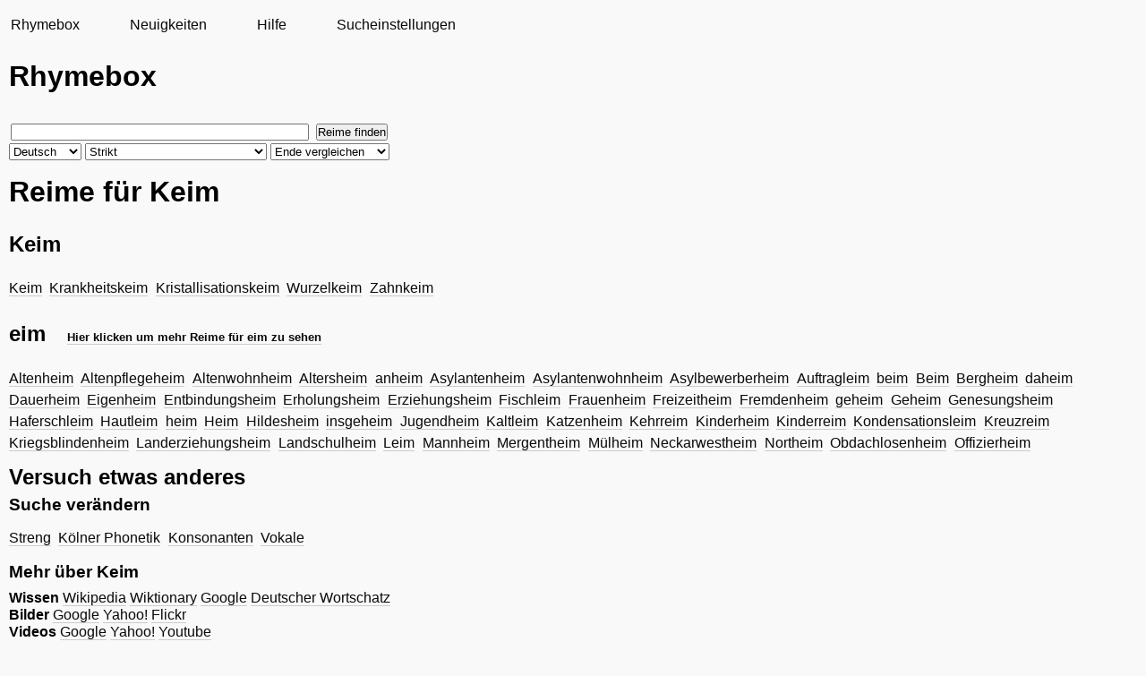

--- FILE ---
content_type: text/html; charset=utf-8
request_url: https://rhymebox.de/rhyme/de/strict/end/Keim/
body_size: 3040
content:
<!DOCTYPE HTML>
    
    
    
    <html class="no-js rhymesearch">
        <head>
            <meta name=viewport content="width=device-width, initial-scale=1">
            <meta http-equiv="Content-Type" content="text/html;charset=utf-8">
            <title>Reime für Keim &mdash; strict &mdash; end &mdash; Rhymebox Reimlexikon</title>
            <link rel="stylesheet" href="/static/CACHE/css/output.30c38213d6a6.css" type="text/css">
            <link rel="shortcut icon" type="image/x-icon" href="/static/pic/favicon.ico">
            <meta name="author" content="Rhymebox.de">
            <meta name="keywords" content="Reimlexikon, Reimwörterbuch, Reim, reimen, Reimsuchmaschine, Reimhilfe, Reimwörter, Reimwort">
            
    
        <link rel="canonical" href="/rhyme/de/strict/end/Keim/"/>
    
    
    <meta name="description" content="Reime für Keim. Gefunden mit einer strengen Reimsuche. Suche nach Reimen an den Wortenden. Rhymebox - das Reimlexikon">
    


            
        </head>

    <body lang="de">
        <div id="wrap">
            <div id="sidebar" >
                <nav><ul><li><a href="/">Rhymebox</a></li><li><a href="/news/page/1/">Neuigkeiten</a></li><li><a href="/rhyme/help/">Hilfe</a></li><li><a href="/rhyme/settings/">Sucheinstellungen</a></li></ul></nav>
            </div>
            <div id="main">
                <div class="content background">
                    

                    <div id="titlewrap">
                        <div id="titleform">
                            
    <div id="sitename">Rhymebox</div>

                            
    <div class="search rhyme">
        


    <form action="/rhyme/search/" id="searchform" onsubmit="submit_form();">
        <input type="text" name="word" value="" x-webkit-speech size="40"/>
        <input type="submit" value="Reime finden">
        <br>

        <select name="language" id="el_lang" onchange="update_form();">
            <option selected=selected value="de">Deutsch</option>
            <option value="en">Englisch</option>
            <option value="it">Italienisch</option>
        </select>

        <select name="mode" id="el_mode">
            <option selected=selected value="strict">Strikt</option>
            <option value="vowels">Vokale</option>
            <option value="consonants">Konsonanten</option>
            
            
                <option id="mode_kp" value="koelner-phonetik">Phonetisch: Kölner Verfahren</option>
                <option id="mode_dm" value="double-metaphone" disabled="disabled">Phonetisch: Double Metaphone</option>
                <option id="mode_se" value="soundex" disabled="disabled">Phonetisch: Soundex</option>
                <option id="mode_ny" value="nysiis" disabled="disabled">Phonetisch: NYSIIS</option>
            
        </select>

        <select name="submode">
            <option  value="beginning">Anfang vergleichen</option>
            <option  value="anywhere">Überall vergleichen</option>
            <option selected=selected  value="end">Ende vergleichen</option>
        </select>
    </form>


    </div>

                        </div>
                        
                    </div>

                    
    <h1>Reime für Keim</h1><h2 class="inline" lang="de">Keim</h2><ul lang="de"><li><a href="/rhyme/de/strict/end/Keim/" title="Reime für Keim">Keim</a></li><li><a href="/rhyme/de/strict/end/Krankheitskeim/" title="Reime für Krankheitskeim">Krankheitskeim</a></li><li><a href="/rhyme/de/strict/end/Kristallisationskeim/" title="Reime für Kristallisationskeim">Kristallisationskeim</a></li><li><a href="/rhyme/de/strict/end/Wurzelkeim/" title="Reime für Wurzelkeim">Wurzelkeim</a></li><li><a href="/rhyme/de/strict/end/Zahnkeim/" title="Reime für Zahnkeim">Zahnkeim</a></li></ul><h2 class="inline" lang="de">eim</h2><a href="/rhyme/de/strict/end/eim/page/1/" class="more" title="Zur Profiansicht wechseln">Hier klicken um mehr Reime für eim zu sehen</a><ul lang="de"><li><a href="/rhyme/de/strict/end/Altenheim/" title="Reime für Altenheim">Altenheim</a></li><li><a href="/rhyme/de/strict/end/Altenpflegeheim/" title="Reime für Altenpflegeheim">Altenpflegeheim</a></li><li><a href="/rhyme/de/strict/end/Altenwohnheim/" title="Reime für Altenwohnheim">Altenwohnheim</a></li><li><a href="/rhyme/de/strict/end/Altersheim/" title="Reime für Altersheim">Altersheim</a></li><li><a href="/rhyme/de/strict/end/anheim/" title="Reime für anheim">anheim</a></li><li><a href="/rhyme/de/strict/end/Asylantenheim/" title="Reime für Asylantenheim">Asylantenheim</a></li><li><a href="/rhyme/de/strict/end/Asylantenwohnheim/" title="Reime für Asylantenwohnheim">Asylantenwohnheim</a></li><li><a href="/rhyme/de/strict/end/Asylbewerberheim/" title="Reime für Asylbewerberheim">Asylbewerberheim</a></li><li><a href="/rhyme/de/strict/end/Auftragleim/" title="Reime für Auftragleim">Auftragleim</a></li><li><a href="/rhyme/de/strict/end/beim/" title="Reime für beim">beim</a></li><li><a href="/rhyme/de/strict/end/Beim/" title="Reime für Beim">Beim</a></li><li><a href="/rhyme/de/strict/end/Bergheim/" title="Reime für Bergheim">Bergheim</a></li><li><a href="/rhyme/de/strict/end/daheim/" title="Reime für daheim">daheim</a></li><li><a href="/rhyme/de/strict/end/Dauerheim/" title="Reime für Dauerheim">Dauerheim</a></li><li><a href="/rhyme/de/strict/end/Eigenheim/" title="Reime für Eigenheim">Eigenheim</a></li><li><a href="/rhyme/de/strict/end/Entbindungsheim/" title="Reime für Entbindungsheim">Entbindungsheim</a></li><li><a href="/rhyme/de/strict/end/Erholungsheim/" title="Reime für Erholungsheim">Erholungsheim</a></li><li><a href="/rhyme/de/strict/end/Erziehungsheim/" title="Reime für Erziehungsheim">Erziehungsheim</a></li><li><a href="/rhyme/de/strict/end/Fischleim/" title="Reime für Fischleim">Fischleim</a></li><li><a href="/rhyme/de/strict/end/Frauenheim/" title="Reime für Frauenheim">Frauenheim</a></li><li><a href="/rhyme/de/strict/end/Freizeitheim/" title="Reime für Freizeitheim">Freizeitheim</a></li><li><a href="/rhyme/de/strict/end/Fremdenheim/" title="Reime für Fremdenheim">Fremdenheim</a></li><li><a href="/rhyme/de/strict/end/geheim/" title="Reime für geheim">geheim</a></li><li><a href="/rhyme/de/strict/end/Geheim/" title="Reime für Geheim">Geheim</a></li><li><a href="/rhyme/de/strict/end/Genesungsheim/" title="Reime für Genesungsheim">Genesungsheim</a></li><li><a href="/rhyme/de/strict/end/Haferschleim/" title="Reime für Haferschleim">Haferschleim</a></li><li><a href="/rhyme/de/strict/end/Hautleim/" title="Reime für Hautleim">Hautleim</a></li><li><a href="/rhyme/de/strict/end/heim/" title="Reime für heim">heim</a></li><li><a href="/rhyme/de/strict/end/Heim/" title="Reime für Heim">Heim</a></li><li><a href="/rhyme/de/strict/end/Hildesheim/" title="Reime für Hildesheim">Hildesheim</a></li><li><a href="/rhyme/de/strict/end/insgeheim/" title="Reime für insgeheim">insgeheim</a></li><li><a href="/rhyme/de/strict/end/Jugendheim/" title="Reime für Jugendheim">Jugendheim</a></li><li><a href="/rhyme/de/strict/end/Kaltleim/" title="Reime für Kaltleim">Kaltleim</a></li><li><a href="/rhyme/de/strict/end/Katzenheim/" title="Reime für Katzenheim">Katzenheim</a></li><li><a href="/rhyme/de/strict/end/Kehrreim/" title="Reime für Kehrreim">Kehrreim</a></li><li><a href="/rhyme/de/strict/end/Kinderheim/" title="Reime für Kinderheim">Kinderheim</a></li><li><a href="/rhyme/de/strict/end/Kinderreim/" title="Reime für Kinderreim">Kinderreim</a></li><li><a href="/rhyme/de/strict/end/Kondensationsleim/" title="Reime für Kondensationsleim">Kondensationsleim</a></li><li><a href="/rhyme/de/strict/end/Kreuzreim/" title="Reime für Kreuzreim">Kreuzreim</a></li><li><a href="/rhyme/de/strict/end/Kriegsblindenheim/" title="Reime für Kriegsblindenheim">Kriegsblindenheim</a></li><li><a href="/rhyme/de/strict/end/Landerziehungsheim/" title="Reime für Landerziehungsheim">Landerziehungsheim</a></li><li><a href="/rhyme/de/strict/end/Landschulheim/" title="Reime für Landschulheim">Landschulheim</a></li><li><a href="/rhyme/de/strict/end/Leim/" title="Reime für Leim">Leim</a></li><li><a href="/rhyme/de/strict/end/Mannheim/" title="Reime für Mannheim">Mannheim</a></li><li><a href="/rhyme/de/strict/end/Mergentheim/" title="Reime für Mergentheim">Mergentheim</a></li><li><a href="/rhyme/de/strict/end/M%C3%BClheim/" title="Reime für Mülheim">Mülheim</a></li><li><a href="/rhyme/de/strict/end/Neckarwestheim/" title="Reime für Neckarwestheim">Neckarwestheim</a></li><li><a href="/rhyme/de/strict/end/Northeim/" title="Reime für Northeim">Northeim</a></li><li><a href="/rhyme/de/strict/end/Obdachlosenheim/" title="Reime für Obdachlosenheim">Obdachlosenheim</a></li><li><a href="/rhyme/de/strict/end/Offizierheim/" title="Reime für Offizierheim">Offizierheim</a></li></ul>

    
    <div class="more">

        
            

            <h2>Versuch etwas anderes</h2>
            

            

            <h3>Suche verändern</h3>
            

            
            
                <ul class="switch">
                    <li><a href="/rhyme/de/strict/end/Keim/">Streng</a></li>
                    <li><a href="/rhyme/de/koelner-phonetik/end/Keim/">Kölner Phonetik</a></li>
                    <li><a href="/rhyme/de/consonants/end/Keim/">Konsonanten</a></li>
                    <li><a href="/rhyme/de/vowels/end/Keim/">Vokale</a></li>
                </ul>
            

            
            <h3>Mehr über Keim</h3>

            <strong>Wissen</strong>
            <a target="rbf" href="//de.wikipedia.org/wiki/Special:Search?search=Keim">Wikipedia</a>
            <a target="rbf" href="//de.wiktionary.org/wiki/Special:Search?search=Keim">Wiktionary</a>
            <a target="rbf" href="//www.google.de/search?q=Keim">Google</a>
            
                <a href="https://corpora.uni-leipzig.de/en/res?corpusId=deu_newscrawl-public_2018&word=Keim">Deutscher Wortschatz</a>
            
            <br/>


            <strong>Bilder</strong>
            <a target="rbf" href="//images.google.de/images?q=Keim">Google</a>
            <a target="rbf" href="//images.search.yahoo.com/search/images?p=Keim">Yahoo!</a>
            <a target="rbf" href="//www.flickr.com/search/?q=Keim">Flickr</a>
            <br/>

            <strong>Videos</strong>
            <a target="rbf" href="//video.google.de/videosearch?q=Keim">Google</a>
            <a target="rbf" href="//video.search.yahoo.com/search/video?p=Keim">Yahoo!</a>
            <a target="rbf" href="//www.youtube.com/results?search_query=Keim">Youtube</a>
            <br/>

            
        

        

        
        
            
                <h3>Zufällige Wörter</h3>
                <ul class="randoms" lang="de">
                    <li><a href="/rhyme/de/strict/end/Knochengeschwulst/page/1/">Knochengeschwulst</a></li> <li><a href="/rhyme/de/strict/end/aushebender/page/1/">aushebender</a></li> <li><a href="/rhyme/de/strict/end/zusicherndem/page/1/">zusicherndem</a></li> <li><a href="/rhyme/de/strict/end/zerkratzte/page/1/">zerkratzte</a></li> <li><a href="/rhyme/de/strict/end/Baukostenindex/page/1/">Baukostenindex</a></li> <li><a href="/rhyme/de/strict/end/schlendre/page/1/">schlendre</a></li> <li><a href="/rhyme/de/strict/end/west/page/1/">west</a></li> <li><a href="/rhyme/de/strict/end/wuchsen/page/1/">wuchsen</a></li> <li><a href="/rhyme/de/strict/end/Ironien/page/1/">Ironien</a></li> <li><a href="/rhyme/de/strict/end/%C3%9Cberlegene/page/1/">Überlegene</a></li>
                </ul>
            
        

    </div> <!-- .more -->




                    
                </div>
            </div>
        </div>
        
            <div id="footer">
                &copy; 2008-2026 Rhymebox
                <br/>
                <a href="/privacy-policy/">Datenschutz</a>
                |
                <a href="https://kuttler.eu/de/kontakt/">Impressum</a>
            </div>
        
        
    <script src="/static/js/form-dev.js"></script>

    </body>
</html>
